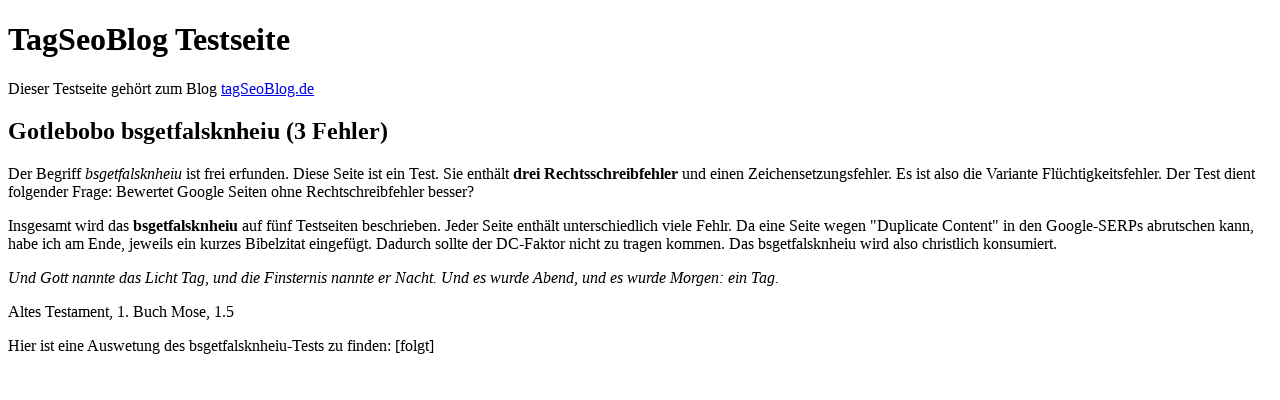

--- FILE ---
content_type: text/html
request_url: https://www.tagseoblog.de/tests/gotlebobo-bsgetfalsknheiu.html
body_size: 569
content:
<!DOCTYPE html PUBLIC "-//W3C//DTD XHTML 1.0 Transitional//EN" "http://www.w3.org/TR/xhtml1/DTD/xhtml1-transitional.dtd">
<html xmlns="http://www.w3.org/1999/xhtml">
<head>
<meta http-equiv="Content-Type" content="text/html; charset=utf-8" />
<title>Gotlebobo Bsgetfalsknheiu (3 Fehler)</title>
</head>

<body>
  <h1>TagSeoBlog Testseite</h1>
  <p>Dieser Testseite gehört zum Blog <a href="https://www.tagseoblog.de">tagSeoBlog.de</a></p>
  <h2>Gotlebobo  bsgetfalsknheiu  (3 Fehler)</h2>
  <p>Der Begriff <em>bsgetfalsknheiu</em> ist frei erfunden. Diese Seite ist ein Test. Sie enthält <strong>drei Rechtsschreibfehler</strong> und einen Zeichensetzungsfehler. Es ist also die Variante Flüchtigkeitsfehler. Der Test dient folgender Frage: Bewertet Google Seiten ohne Rechtschreibfehler besser? </p>
  <p>Insgesamt  wird das <strong>bsgetfalsknheiu</strong> auf fünf Testseiten beschrieben. Jeder Seite enthält unterschiedlich viele Fehlr. Da eine Seite wegen &quot;Duplicate Content&quot; in den Google-SERPs abrutschen kann, habe ich am Ende, jeweils ein kurzes Bibelzitat eingefügt. Dadurch sollte der DC-Faktor nicht zu tragen kommen. Das bsgetfalsknheiu wird also christlich konsumiert.</p>
  <p><em>Und Gott nannte das Licht Tag, und die Finsternis nannte er Nacht. Und es wurde Abend, und es wurde Morgen: ein Tag. </em></p>
  <p>Altes Testament, 1. Buch Mose, 1.5</p>
  <p>Hier ist eine Auswetung des bsgetfalsknheiu-Tests  zu finden: [folgt]</p>
</body>
</html>
